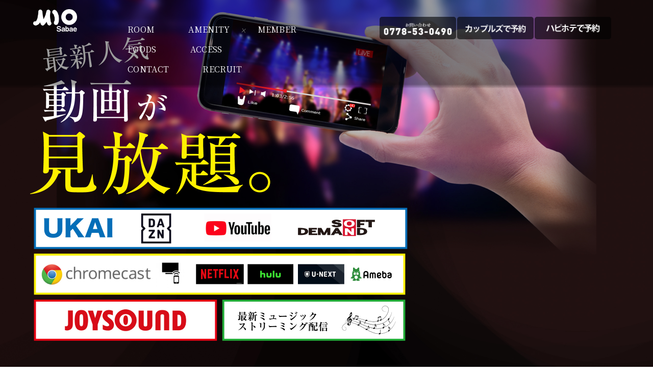

--- FILE ---
content_type: text/html
request_url: https://mio-sabae.jp/index.html
body_size: 4846
content:
<!doctype html>
<html lang="ja">
<head>
<!-- Google Tag Manager -->
<script>(function(w,d,s,l,i){w[l]=w[l]||[];w[l].push({'gtm.start':
new Date().getTime(),event:'gtm.js'});var f=d.getElementsByTagName(s)[0],
j=d.createElement(s),dl=l!='dataLayer'?'&l='+l:'';j.async=true;j.src=
'https://www.googletagmanager.com/gtm.js?id='+i+dl;f.parentNode.insertBefore(j,f);
})(window,document,'script','dataLayer','GTM-WWJLCQMT');</script>
<!-- End Google Tag Manager -->
<meta charset="utf-8">
<meta name="format-detection" content="telephone=no">
<meta http-equiv="X-UA-Compatible" content="IE=edge">
<meta name="description" content="福井県鯖江市にあるレジャーホテル・ラブホテルです。充実の設備、豊富なアメニティやサービスでごゆっくりおくつろぎいただけます。">
<meta name="keywords" content="福井,ミオ,鯖江,レジャーホテル,ラブホテル,アメニティ">
<title>ミオ鯖江 | Hotel MIO Sabae | 鯖江インター隣</title>
<!-- Favicon -->
<link rel="shortcut icon" type="image/x-icon" href="https://mio-sabae.jp/favicon.ico">
<link rel="stylesheet" type="text/css" href="js/slick/slick.css">
<link rel="stylesheet" type="text/css" href="js/simplebar/simplebar.css">
<link rel="stylesheet" type="text/css" href="css/common/layout.css">
<link rel="stylesheet" type="text/css" href="css/common/general.css">
<link rel="stylesheet" type="text/css" href="css/index_.css">
<script src="js/head.js"></script>
</head>
<body>
<!-- Google Tag Manager (noscript) -->
<noscript><iframe src="https://www.googletagmanager.com/ns.html?id=GTM-WWJLCQMT"
height="0" width="0" style="display:none;visibility:hidden"></iframe></noscript>
<!-- End Google Tag Manager (noscript) -->
<div id="container">
<header id="gHeader">
    <div class="hBox">
        <div class="telTxt pc"><a href="tel:0778530490"><span></span><img src="img/common/tel_img07.png" alt="0778-53-0490" width="150"></a><a href="https://couples.jp/hotel-details/2776/bookingnet" target="_blank"><span></span><img src="img/common/tel_img03.png" alt="カップルズで予約" width="150"></a><a href="https://happyhotel.jp/reserve/hotels/6200013" target="_blank"><span></span><img src="img/common/tel_img06.png" alt="ハピホテで予約" width="150"></a></div>
        <div class="rightBox">
            <h1 class="logo"><a href="index.html"><img src="img/common/logo.png" alt="ミオ鯖江" width="95"></a></h1>
            <nav id="gNavi">
                <ul>
                    <li><a href="room.html">ROOM</a></li>
                    <li><a href="amenity.html">AMENITY</a></li>
                    <li><a href="members.html">MEMBER</a></li>
                    <li><a href="food.html">FOODS</a></li>
                    <li><a href="access.html">ACCESS</a></li>
                    <li><a href="contact.html">CONTACT</a></li>
					<li><a href="https://mil-to.com/mio-sabae/"target="_blank">RECRUIT</a></li>
                </ul>
                <div class="telTxt sp"><a href="tel:0778530490"><span>お問い合わせ</span><img src="img/common/tel_img02.png" alt="0778-53-0490" width="142"></a></div>
				<div class="telTxt sp"><a href="https://couples.jp/hotel-details/2776/bookingnet" target="_blank"><img src="img/common/tel_img04.png" alt="カップルズで予約" width="142"></a></div>
				<div class="telTxt sp"><a href="https://happyhotel.jp/reserve/hotels/6200013" target="_blank"><img src="img/common/tel_img05.png" alt="ハピホテで予約" width="142"></a></div>
            </nav>
        </div>
    </div>
    <div class="menu sp" id="toggle"><span class="top"></span><span class="middle"></span><span class="bottom"></span></div>
</header>
<main id="main" role="main">
		<div class="mainImg">
			<ul class="imgUl">
				<li>
					<img src="img/index/main_img03.jpg" alt="ミオ鯖江">
				</li>
				<li>
					<img src="img/index/main_img10.jpg" alt="ミオ鯖江">
				</li>
				<li>
					<img src="img/index/main_img07.jpg" alt="ミオ鯖江">
				</li>
				<li>
					<img src="img/index/main_img02.jpg" alt="ミオ鯖江">
				</li>
				<li>
					<img src="img/index/main_img08.jpg" alt="ミオ鯖江">
				</li>
				<li>
					<img src="img/index/main_img04.jpg" alt="ミオ鯖江">
				</li>
			</ul>
		</div>
		<div class="content">
			<section class="concept">
				<h2 class="headLine01"><span class="en">HOTEL CONCEPT</span>コンセプト</h2>
				<p class="centerTxt">〜快適・利便性・魅力の融合〜<br>
					ホテルミオはサウナやカラオケなど、充実のアメニティを完備。<br>
抜群の立地で迷わずアクセス可能。魅力的な特典やお食事で楽しいひとときを提供。<br>
広々な快適な空間で至福の滞在をお届けします。</p>
			</section>
			<section class="what">
				<h2 class="headLine01"><span class="en">WHAT'S NEW</span>新着情報</h2>
				<dl class="comListDl simpleBar">
					<dt>2025.12.26</dt>
					<dd>
						<a href="pdf/cinema2601.jpg">1月のVODシネマのご案内　詳しくはこちら</a>
					</dd>
					<dt>2025.12.16</dt>
					<dd>
						<a href="pdf/mio_free.jpg">期間限定フリーメニューをはじめました。　詳しくはこちら</a>
					</dd>
					<dt>2025.10.23</dt>
					<dd>
						<a href="pdf/mio_food2510.jpg">期間限定メニューが新しくなりました。詳しくはこちら</a>
					</dd>
					<dt>2025.10.07</dt>
					<dd>
						<a href="pdf/freefood2510.jpg">メンバー限定の無料フードが新しくなりました。詳しくはこちら</a>
					</dd>
					<dt>2025.09.11</dt>
					<dd>
						<a href="pdf/cospre2509.jpg">コスプレ商品が新しくしました　詳しくはこちら</a>
					</dd>
					<dt>2025.08.05</dt>
					<dd>
						<a href="pdf/tako.jpg">ご宿泊限定、ジャンボたこ焼きプレゼント！詳しくはこちら</a>
					</dd>
					<dt>2025.08.05</dt>
					<dd>
						<a href="pdf/obon-ryoukin2025.pdf">お盆期間の料金のお知らせ。詳しくはこちら</a>
					</dd>
					<dt>2025.08.01</dt>
					<dd>
						<a href="pdf/8-ivent.pdf">越前サマーフェスティバルやサンドーム福井のイベントの後はホテルミオへ　詳しくはこちら</a>
					</dd>
					<dt>2025.04.01</dt>
					<dd>
						<a href="pdf/yoyaku_phone.pdf">当日休憩の電話予約受付を始めました。　詳しくはこちら</a>
					</dd>
			
					<dt>2024.06.26</dt>
					<dd>
						<a href="pdf/hapihote_keep.jpg">お部屋を事前にキープできるハピホテキープを始めました。　詳しくはこちら</a>
					</dd>
					<dt>2024.06.25</dt>
					<dd>
						<a href="pdf/cashless.jpg">キャッシュレス決済が利用可能になりました。　詳しくはこちら</a>
					</dd>
					<dt>2024.06.12</dt>
					<dd>
						<a href="pdf/mi0_food2406.jpg">福井のソウルフードを始めました。　詳しくはこちら</a>
					</dd>
					<dt>2024.04.16</dt>
					<dd>
						<a href="pdf/no_smoke.jpg">禁煙ルームを新たに追加しました。詳しくはこちら</a>
					</dd>
		<!--		<dt>2024.02.09</dt>
					<dd>
						<a href="pdf/member_service.jpg">期間限定、メンバーカードをプレゼント企画実施中！詳しくはこちら</a>
					</dd>
					<dt>2023.12.26</dt>
					<dd>
						<a href="pdf/mio1227.jpg">お正月も年明けスイーツ（無料）でお待ちしています！詳しくはこちら</a>
					</dd>
					<dt>2023.12.20</dt>
					<dd>
						<a href="pdf/xmas_mio.jpg">12月23日よりご来店のお客様にクリスマスプレゼント！詳しくはこちら</a>
					</dd>
					<dt>2023.12.20</dt>
					<dd>
						<a href="pdf/nenmatunenshi-pop.jpg">年末年始の料金のお知らせ。詳しくはこちら</a>
					</dd>　-->
					<dt>2023.10.05</dt>
					<dd>
						<a href="https://r75627611.theta360.biz/t/1ff74cce-61c7-11ee-b545-0a7fdda087bb-1">360°カメラで撮影。お部屋選びの参考に！詳しくはこちら</a>
					</dd>
				<!--	<dt>2023.08.10</dt>
					<dd>
						<a href="pdf/summer_ryokin-system.pdf">お盆期間の料金のお知らせ。詳しくはこちら</a>
					</dd>
					<dt>2023.08.09</dt>
					<dd>
						<a href="pdf/korea_food.jpg">韓国料理フェアを始めました。詳しくはこちら</a>
					</dd>　　-->
					<dt>2023.08.02</dt>
					<dd>
						<a href="#">3.4Fに無料でご利用できるコスプレを用意しております。</a>
					</dd>
					<dt>2023.07.21</dt>
					<dd>
						<a href="#">ホームページをリニューアルしました。</a>
					</dd>
				</dl>
			</section>

	

	<div class="content">
	<div class="listBox">
				<h2 class="headLine01"><span class="en">Special Offers</span>ホテルMIOのお得情報</h2>
				<ul class="imgUl">
					<li class="box01">
						<div class="image"><a href="pdf/3980.pdf" target="_blank"><img src="img/index/MIO_1.jpg" alt="2時間-メンバー限定-3,980円"></a></div>
					</li>
					<li class="box02">
						<div class="image"><a href="pdf/late.pdf" target="_blank"><img src="img/index/MIO_2.jpg" alt="-深夜料金5,500円-"></a></div>
					</li>
					<li class="box03">
						<div class="image"><a href="https://mio-sabae.jp/members.html" ><img src="img/index/MIO_3.jpg" alt="お得なメンバー特典"></a></div>
					</li>
				</ul>
				</div>
	</div>
	</div>
		
		<section class="showBox">
			<div class="imgBox box01">
				<div class="photo"><a href="room.html"><div class="image"></div></a></div>
				<div class="textBox">
					<div class="innerBox">
						<p class="title">ROOM</p>
						<p>４８ある部屋は、４８ルーム分のストーリーがあります。<br class="pc">
ワンランク上の上質なお部屋で、ごゆっくりお寛ぎください。</p>
						<p class="link"><a href="room.html">詳しくはこちら</a></p>
					</div>
				</div>
			</div>
			<div class="imgBox imgBoxR box02">
				<div class="photo"><a href="amenity.html"><div class="image"></div></a></div>
				<div class="textBox">
					<div class="innerBox">
						<p class="title">AMENITY</p>
						<p>広々なお風呂でジェットバスで身体を癒し、<br class="pc">
サウナも全１２部屋に設置されてます。<br class="pc">
またカラオケ設備があるお部屋で、<br class="pc">
エンターテイメントも楽しめます。</p>
						<p class="link"><a href="amenity.html">詳しくはこちら</a></p>
					</div>
				</div>
			</div>
			<div class="imgBox box03">
				<div class="photo"><a href="members.html"><div class="image"></div></a></div>
				<div class="textBox">
					<div class="innerBox">
						<p class="title">MEMBER</p>
						<p>いつでも気軽にお越しいただけるよう、<br class="pc">
  メンバー特典が充実しています。</p>
						<p class="link"><a href="members.html">詳しくはこちら</a></p>
					</div>
				</div>
			</div>
			<div class="imgBox imgBoxR box04">
				<div class="photo"><a href="food.html"><div class="image"></div></a></div>
				<div class="textBox">
					<div class="innerBox">
						<p class="title">FOODS</p>
						<p>季節に合わせた充実したフードメニューをご用意しています。</p>
						<p class="link"><a href="food.html">詳しくはこちら</a></p><br>
						<p>さらにプレミアムルームご利用の方には<br>無料スペシャルメニューがついてくる！</p>
						<p class="link"><a href="pdf/premium.pdf" target="_blank">詳しくはこちら</a></p>
					</div>
				</div>
			</div>
		</section>
		<div class="mapBox"><iframe src="https://www.google.com/maps/embed?pb=!1m14!1m8!1m3!1d12919.534761123778!2d136.2007779!3d35.9498151!3m2!1i1024!2i768!4f13.1!3m3!1m2!1s0x5ff8afc425670cc7%3A0x88aad290e22b8cc4!2z44Ob44OG44OrIOODn-OCqg!5e0!3m2!1sja!2sjp!4v1689153862250!5m2!1sja!2sjp" style="border:0;" allowfullscreen="" loading="lazy" referrerpolicy="no-referrer-when-downgrade"></iframe></div>
    </main>
<footer id="gFooter">
    <div class="fBox">
        <div class="leftBox">
            <div class="fLogo"><a href="index.html"><img src="img/common/logo.png" alt="ホテルミオ鯖江"></a></div>
            <div class="innerBox">
                <div class="telTxt"><a href="tel:0778530490"><span>お問い合わせ</span><img src="img/common/tel_img02.png" alt="0778-53-0490" width="142"></a></div>
                <p class="addressTxt">〒916-0036<br>福井県鯖江市横越町30字金町7</p><br>
				<a href="https://www.instagram.com/sabae_hotel_mio/" target="_blank"><img src="../img/common/banner_img01.png" width="220"></a>
            </div>
        </div>
        <div class="rightBox">
            <ul class="fNavi en">
                 <li><a href="index.html">HOME</a></li>
                <li><a href="amenity.html">AMENITY</a></li>
                <li><a href="room.html">ROOM</a></li>
                <li><a href="members.html">MEMBER</a></li>
                <li><a href="food.html">FOODS</a></li>
                <li><a href="access.html">ACCESS</a></li>
                <li><a href="contact.html">CONTACT</a></li>
				<li><a href="https://mil-to.com/mio-sabae/"target="_blank">RECRUIT</a></li>
            </ul>
			<!--
            <ul class="logoUl">
                <li><a href="https://www.e-conti.com" target="_blank"><img src="img/common/footer_img01.png" alt="HOTEL CONTINENTAL"></a></li>
                <li><a href="https://www.e-hotelvilla.com" target="_blank"><img src="img/common/footer_img02.png" alt="VILLA ESTATE"></a></li>
                <li><a href="http://www.e-hotelmaple.com" target="_blank"><img src="img/common/footer_img03.png" alt="Maple HOTEL"></a></li>
				
                <li><a href="http://www.e-hotelaz.com/" target="_blank"><img src="img/common/banner-hotel-az-01.png" alt="AZ 片山津店"></a></li>
                <li><a href="https://www.osaka-lhotel.com" target="_blank"><img src="img/common/footer_img06.png" alt="L'HOTEL"></a></li>
                <li><a href="https://kyoto-inthegreen.com/" target="_blank"><img src="img/common/footer_img05.png" alt="HOTEL IN THE GREEN TIMELESS RESORT"></a></li>
            </ul>
-->
        </div>
    </div>
    <address class="copyright">Copyright HOTEL MIO 鯖江 All Rights Reserved.</address>
</footer>
</div>
<script src="js/jquery-1.12.4.min.js"></script>
<script src="js/slick/slick.js"></script>
<script src="js/simplebar/simplebar.min.js"></script>
<script src="js/common.js"></script>
<script>
$(function(){
	$('#main .mainImg .imgUl').slick({
		autoplay: true,
		arrows: false,
		dots: false,
		fade: true,
	});
	$('.simpleBar').each(function(){
		new SimpleBar($(this)[0], { autoHide: false });
	});
});
</script>
</body>
</html>

--- FILE ---
content_type: text/css
request_url: https://mio-sabae.jp/css/common/layout.css
body_size: 2547
content:
@charset "utf-8";
@import url('https://fonts.googleapis.com/css2?family=Noto+Serif+JP:wght@400;500;700&display=swap');
@import url('https://fonts.googleapis.com/css2?family=Noto+Sans+JP:wght@300;400;500;700;900&display=swap');
/*------------------------------------------------------------
	デフォルトスタイル
------------------------------------------------------------*/
html, body, div, span, applet, object, iframe, h1, h2, h3, h4, h5, h6, p, blockquote, pre, a, abbr, acronym, address, big, cite, code, del, dfn, em, font, img, ins, kbd, q, s, samp, small, strike, strong, sub, sup, tt, var, b, u, i, center, dl, dt, dd, ol, ul, li, fieldset, form, label, legend, table, caption, tbody, tfoot, thead, tr, th, td {
	margin: 0;
	padding: 0;
	background: transparent;
	border: 0;
	outline: 0;
	font-size: 1em;
}
html {
	font-size: 62.5%;
}
@media all and (max-width: 389px) {
	html {
		font-size: 58%;
	}
}
body, table, input, textarea, select, option {
	font-family: 'Noto Sans JP', sans-serif;
}
article, aside, canvas, details, figcaption, figure, footer, header, hgroup, menu, nav, section, summary {
	display: block;
}
ol, ul {
	list-style: none;
}
blockquote, q {
	quotes: none;
}
:focus {
	outline: 0;
}
ins {
	text-decoration: none;
}
del {
	text-decoration: line-through;
}
img {
	vertical-align: top;
	max-width: 100%;
    height: auto;
}
a,
a:link {
	color: #fff;
	text-decoration: none;
}
a:visited {
	color: #fff;
}
a:hover {
	color: #fff;
}
a:active {
	color: #fff;
}
a,
a img {
	-webkit-transition: .3s;
	transition: .3s;
}
/*------------------------------------------------------------
	レイアウト
------------------------------------------------------------*/
body {
	min-width: 1280px;
	color: #fff;
	font-size: 1.4rem;
	line-height: 1.5;
	text-size-adjust: none;
	-webkit-text-size-adjust: none;
	background-image: url("../../img/common/haikei_.jpg");
	background-size:100%;
}
#container {
	text-align: left;
	position: relative;
}
#main {
	display: block;
}
a[href^="tel:"] {
	cursor: default;
	pointer-events: none;
}
@media all and (min-width: 897px) {
	.sp {
		display: none !important;
	}
}
@media all and (max-width: 896px) {
	body {
		min-width: inherit;
	}
	a:hover,
	a:hover img {
		opacity: 1 !important;
	}
	.pc {
		display: none !important;
	}
	a[href^="tel:"] {
		cursor: pointer;
		pointer-events: auto;
	}
}
/*------------------------------------------------------------
	ヘッダー
------------------------------------------------------------*/
#gHeader {
	padding: 33px 0 51px;
	width: 100%;
	position: absolute;
	top: 0;
	left: 0;
	z-index: 999;
	box-sizing: border-box;
}
#gHeader::after {
	width: 100%;
	height: 100%;
	position: absolute;
	top: 0;
	left: 0;
	background: url(../../img/common/bg.png) repeat-x left bottom;
	background-size: auto 100%;
	content: "";
	opacity: 0.55;
}
#gHeader .hBox {
	margin: 0 auto;
	max-width: 1060px;
	box-sizing: border-box;
	position: relative;
	z-index: 10;
}
#gHeader .logo {
	margin: -17px 0 0 -6px;
	position: absolute;
	top: 0;
	left: 50%;
	-webkit-transform: translateX(-50%);
	transform: translateX(-50%);
}
#gHeader .telTxt {
	margin-bottom: 7px;
}

/* gNavi */
#gNavi ul a {
	color: #fff;
	font-size: 1.6rem;
	font-family: 'Noto Serif JP', serif;
	letter-spacing: 0.02em;
}
#gNavi ul {
	display: flex;
}
@media all and (min-width: 897px) {
	#gNavi ul li {
		margin-right: 104px;
	}
	#gNavi ul li:nth-child(2) {
		margin-right: 92px;
	}
	#gNavi ul li:nth-child(3) {
		margin-right: 265px;
	}
	#gNavi ul li:nth-child(5) {
		margin-right: 95px;
	}
	#gNavi ul li:last-child {
		margin-right: 0;
	}
	#gNavi a:hover {
		text-decoration: underline;
	}
	#gNavi {
		display: block;
	}
}
@media all and (max-width: 896px) {
	#gHeader {
		padding: 13px 0 12px;
		background-color: #000000;
		position: relative;
		top: auto;
		left: auto;
	}
	#gHeader::after {
		display: none;
	}
	#gNavi {
		padding: 15px 20px;
		width: 100%;
		position: absolute;
		top: 100%;
		left: 0;
		background-color: #000000;
		display: none;
		box-sizing: border-box;
	}
	#gNavi .telTxt {
		margin-top: 30px;
		text-align: center;
	}
	#gNavi .telTxt a {
		color: #000000;
		display: inline-block;
		background-color: #fff;
	}
	#gNavi ul {
		display: block;
	}
	#gNavi ul li {
		border-bottom: 1px solid #fff;
	}
	#gNavi ul a {
		padding: 13px 0;
		display: block;
	}
	#gHeader .logo {
		margin: 0;
		position: relative;
		left: auto;
		top: auto;
		-webkit-transform: translateX(0);
		transform: translateX(0);
		text-align: center;
	}
	#gHeader .logo img {
		width: 36px;
	}
}


/* menu */
.menu {
	position: absolute;
	top: 20px;
	right: 17px;
	height: 32px;
	width: 37px;
	cursor: pointer;
	z-index: 100;
	transition: opacity .25s ease;
	-webkit-transition: all .3s ease;
	transition: all .3s ease;
}
.menu.active .top {
	-webkit-transform: translateY(15px) translateX(0) rotate(-45deg);
	-ms-transform: translateY(15px) translateX(0) rotate(-45deg);
	transform: translateY(15px) translateX(0) rotate(-45deg);
	background: #fff;
}
.menu.active .middle {
	opacity: 0;
	background: #fff;
}
.menu.active .bottom {
	-webkit-transform: translateY(-15px) translateX(0) rotate(45deg);
	-ms-transform: translateY(-15px) translateX(0) rotate(45deg);
	transform: translateY(-15px) translateX(0) rotate(45deg);
	background: #fff;
}
.menu span {
	background: #fff;
	border: none;
	height: 2px;
	width: 100%;
	position: absolute;
	top: 0;
	left: 0;
	-webkit-transition: all .35s ease;
	transition: all .35s ease;
	cursor: pointer;
}
.menu span:nth-of-type(2) {
	top: 15px;
}
.menu span:nth-of-type(3) {
	top: 30px;
}

/*------------------------------------------------------------
	フッター
------------------------------------------------------------*/
#gFooter {
	margin-top: 38px;
	background-color: #6f4d3e;
}
#gFooter .fBox {
	margin: 0 auto;
	padding: 20px 0 37px;
	max-width: 1180px;
	box-sizing: border-box;
	display: flex;
	justify-content: space-between;
	box-sizing: border-box;
}
#gFooter .fLogo {
	width: 88px;
}
#gFooter .leftBox {
	margin-top: 7px;
	width: 354px;
	display: flex;
	justify-content: space-between;
}
#gFooter .leftBox .innerBox {
	margin-left: 20px;
	flex: 1;
}
#gFooter .rightBox {
	flex: 1;
	display: flex;
	justify-content: flex-end;
	flex-wrap: wrap;
}
#gFooter .logoUl {
	padding-right: 4px;
	width: 100%;
	display: flex;
	flex-wrap: wrap;
	justify-content: flex-end;
	box-sizing: border-box;
}
#gFooter .logoUl li {
	margin-left: 34px;
	position: relative;
}
#gFooter .logoUl li:first-child {
	margin-left: 0;
}
#gFooter .logoUl li::after {
	width: 1px;
	height: 100%;
	position: absolute;
	top: 0;
	right: -17px;
	background-color: #fff;
	content: "";
}
#gFooter .logoUl li:last-child::after {
	display: none;
}
#gFooter .logoUl img {
	height: 32px;
}
#gFooter .fNavi {
	margin: -12px -45px 30px 0;
	width: 510px;
	font-size: 1.6rem;
	display: flex;
	flex-wrap: wrap;
	justify-content: flex-end;
}
#gFooter .fNavi li {
	margin-top: 12px;
	width: 25%;
}
#gFooter .copyright {
	padding: 19px 0;
	color: #808080;
	font-size: 1.2rem;
	font-style: normal;
	text-align: center;
	background-color: #000;
	display: block;
	letter-spacing: 0.11em;
}
#gFooter .telTxt {
	margin-bottom: 32px;
	text-align: left;
}
#gFooter .telTxt a {
	color: #000;
	background-color: #fff;
}
#gFooter .addressTxt {
	line-height: 1.28;
	letter-spacing: 0.08em;
}
@media all and (min-width: 897px) {
	#gFooter .logoUl a:hover {
		opacity: 0.7;
	}
	#gFooter .fNavi li a:hover {
		text-decoration: underline;
	}
}
@media all and (max-width: 896px) {
	#gFooter .fBox {
		padding: 27px 24px 8px;
		display: block;
	}
	#gFooter .leftBox {
		margin: 0 auto;
		padding-right: 5px;
		width: auto;
		max-width: 360px;
		box-sizing: border-box;
	}
	#gFooter .rightBox{
		display: block;
	}
	#gFooter .fNavi {
		margin: 18px -8px 28px;
		width: auto;
		font-size: 1.43rem;
		justify-content: flex-start;
		text-align: center;
	}
	#gFooter .fNavi li {
		margin-top: 10px;
		width: 33.33%;
	}
	#gFooter .fNavi li:first-child {
		width: 100%;
	}
	#gFooter .logoUl {
		margin: 0 16px;
		padding: 12px 0 0 0;
		width: auto;
		border-top: 1px solid #fff;
		justify-content: center;
	}
	#gFooter .logoUl li {
		margin: 0 0 15px;
		justify-content: flex-start;
		width: 33.3%;
		text-align: center;
	}
	#gFooter .logoUl li::after {
		display: none;
	}
	#gFooter .telTxt a {
		width: auto;
		display: block;
	}
	#gFooter .telTxt {
		margin-bottom: 31px;
	}
	#gFooter .addressTxt {
		margin-right: -10px;
		letter-spacing: 0;
	}
	#gFooter .logoUl img {
		height: 29px;
	}
	#gFooter .copyright {
		padding: 10px 0;
	}
}
@media all and (max-width: 374px) {
	#gFooter .fBox {
		padding: 27px 18px 8px;
	}
	#gFooter .fLogo {
		width: 74px;
	}
	#gFooter .addressTxt {
		font-size: 1.3rem;
		letter-spacing: 0;
	}
	#gFooter .leftBox .innerBox {
		margin-left: 10px;
	}
	#gFooter .telTxt {
		margin-bottom: 15px;
	}
	#gFooter .logoUl {
		margin: 0 6px;
	}
	#gFooter .copyright {
		letter-spacing: 0.05em;
		font-size: 1.1rem;
	}
}

--- FILE ---
content_type: text/css
request_url: https://mio-sabae.jp/css/common/general.css
body_size: 1091
content:
@charset "utf-8";
/*------------------------------------------------------------
	汎用スタイル
------------------------------------------------------------*/
/* clearfix */	
.clearfix:after {content: "";display: block;clear: both;}
/* flex */	
.flex,.flexA,.flexB,.flexC {display: flex;flex-wrap: wrap;}
.flexA {justify-content: space-around;}
.flexB {justify-content: space-between;}
.flexC {justify-content: center;}
/*------------------------------------------------------------
	common
------------------------------------------------------------*/
.en {
	font-family: 'Noto Serif JP', serif;
}


.centerTxt {
	margin-bottom: 34px;
	text-align: center;
	font-size: 2rem;
	line-height: 1.75;
}
@media all and (max-width: 896px) {
	.centerTxt {
		font-size: 1.8rem;
		line-height: 1.75;
		letter-spacing: -0.03em;
	}
}
@media all and (max-width: 389px) {
	.centerTxt {
		font-size: 1.65rem;
	}
}

.content {
	margin: 0 auto;
	max-width: 1000px;
	box-sizing: border-box;
}
@media all and (max-width: 896px) {
	.content {
		margin: 0 45px;
		max-width: inherit !important;
	}
}

.telTxt {
	text-align: right;
}
.telTxt a {
	padding: 4px 5px 8px;
	margin-right: 2px;
	color: #FFFFFF;
	font-size: 1rem;
	display: inline-block;
	width: 150px;
	text-align: center;
	background-color: #000000;
	border-radius: 5px;
	box-sizing: border-box;
}
.telTxt span {
	margin-bottom: 4px;
	display: block;
}
@media all and (max-width: 896px) {
	.telTxt a {
		font-size: 1.035rem;
	}
	.telTxt img {
		width: 148px;
	}
}

/* pageVisual */
.pageVisual {
	margin-bottom: 11px;
}
.pageVisual .image {
	height: 466px;
	background: url(../../img/access/main_img.jpg) no-repeat center center;
	background-size: cover;
	position: relative;
}
.pageVisual .image::after {
	width: 100%;
	height: 155px;
	position: absolute;
	bottom: 0;
	left: 0;
	background: url(../../img/common/bg02.png) no-repeat left top;
	background-size: 100% 100%;
	content: "";
}
@media all and (max-width: 896px) {
	.pageVisual .image {
		height: auto;
		padding-bottom: 47.8%;
	}
	.pageVisual .image::after {
		height: 42px;
	}
	.pageVisual {
		margin-bottom: 21px;
	}
	.pageVisual .image::after {
		height: 51px;
		background-image: url(../../img/common/sp_bg02.png);
	}
}

/* headLine01 */
.headLine01 {
	margin-bottom: 24px;
	font-size: 1.4rem;
	text-align: center;
	font-weight: normal;
	line-height: 1.3;
	letter-spacing: 0.05em;
	font-feature-settings: "palt";
	-moz-font-feature-settings: "palt";
}
.headLine01 .en {
	margin-bottom: 7px;
	color: #b99000;
	font-size: 2.3rem;
	display: block;
	letter-spacing: 0.1em;
}
@media all and (max-width: 896px) {
	.headLine01 {
		margin-bottom: 33px;
	}
	.headLine01 .en {
		margin-bottom: 7px;
		letter-spacing: 0;
	}
}


/* headLine02 */
.headLine02 {
	margin-bottom: 9px;
	font-size: 1rem;
}
.headLine02 .en {
	font-size: 2.4rem;
	margin-bottom: -1px;
	color: #ffffff;
}
@media all and (max-width: 896px) {
	.headLine02 {
		margin-bottom: 13px;
	}
}

/* indentUl */
.indentUl {
	line-height: 1.42;
	font-feature-settings: "palt";
	-moz-font-feature-settings: "palt";
}
.indentUl li {
	padding-left: 1em;
	text-indent: -1em;
}
@media all and (max-width: 896px) {
	.indentUl {
		font-size: 1.4rem;
		letter-spacing: -0.05em;
	}
}


/* comListDl */
.comListDl {
	margin: 0 auto;
	max-width: 674px;
	font-size: 1.8rem;
	box-sizing: border-box;
	font-feature-settings: "palt";
	-moz-font-feature-settings: "palt";
}
.comListDl dt {
	float: left;
	letter-spacing: 0.13em;
}
.comListDl dd {
	padding-left: 7.2em;
	margin-bottom: 5px;
}
@media all and (min-width: 897px) {
	.comListDl a:hover {
		text-decoration: underline;
	}
}
@media all and (max-width: 896px) {
	.comListDl dt {
		margin-bottom: 5px;
		float: none;
	}
	.comListDl dd {
		margin-bottom: 20px;
		padding-left: 0;
	}
	.comListDl {
		max-width: inherit;
	}
}

--- FILE ---
content_type: text/css
request_url: https://mio-sabae.jp/css/index_.css
body_size: 1371
content:
@charset "utf-8";
/*------------------------------------------------------------
	index
------------------------------------------------------------*/
#main .mainImg {
	margin-bottom: 63px;
}
#main .mainImg img {
	width: 100%;
}
#main .mainImg .imgUl {
	font-size: 0;
	line-height: 1;
}
#main .headLine01 {
	margin-bottom: 15px;
}
#main .headLine01 .en {
	font-size: 2.9rem;
}
#main .centerTxt {
	margin-bottom: 0;
}
#main .concept {
	margin-bottom: 65px;
}
#main .textImg {
	text-align: center;
}
#main .comListDl {
	margin-bottom: 75px;
	height: 160px;
	overflow-y: auto;
}
#main .what {
	margin-bottom: 74px;
}
#main .showBox .imgBox {
	width: 100%;
	display: flex;
	align-items: center;
	justify-content: space-between;
	font-feature-settings: "palt";
	-moz-font-feature-settings: "palt";
}
#main .showBox .photo {
	width: calc(50% + 110px);
}
#main .showBox .photo a {
	display: block;
}
#main .showBox .photo .image {
	height: 300px;
	background: url(../img/index/photo01.jpg) no-repeat center center;
	background-size: cover;
}
#main .showBox .textBox p {
	font-size: 1.5rem;
	line-height: 1.75;
	letter-spacing: 0.13em;
}
#main .showBox .textBox {
	padding: 3px 26px 0 33px;
	flex: 1;
}
#main .showBox .innerBox {
	max-width: 460px;
}
#main .showBox .imgBox {
	margin-bottom: 65px;
}
#main .showBox .imgBox:last-child {
	margin-bottom: 0;
}
#main .showBox .imgBox .title {
	font-family: 'Noto Serif JP', serif;
	font-size: 3rem;
	line-height: 1.3;
}
#main .imgBoxR .photo {
	order: 3;
}
#main .imgBoxR .textBox {
	display: flex;
	justify-content: flex-end;
	text-align: right;
}
#main .box01 .textBox {
	padding: 52px 0 0 33px;
}
#main .imgBox .title {
	color: #006837;
}
#main .box01 .title {
	color: #9e005d;
}
#main .box03 .title {
	color: #0071bc;
}
#main .box04 .title {
	color: #f7931e;
}
#main .box02 .photo .image {
	background-image: url(../img/index/photo02.jpg);
}
#main .box03 .photo .image {
	background-image: url(../img/index/photo03.jpg);
}
#main .box04 .photo .image {
	background-image: url(../img/index/photo04.jpg);
}
#main .mapBox {
	margin-bottom: 23px;
	font-size: 0;
	background-color: #f0f1f3;
}
#main .mapBox iframe {
	width: 100%;
	height: 350px;
}
#main .showBox {
	margin-bottom: 84px;
}
@media all and (min-width: 897px) {
	#main .showBox a:hover {
		opacity: 0.7;
	}
	#gHeader {
		padding: 33px 0 33px;
	}
	#gHeader .hBox {
		max-width: 1150px;
		display: flex;
		justify-content: space-between;
		padding-right: 15px;
	}
	#gHeader .logo {
		margin: 0;
		width: 86px;
		position: relative;
		top: auto;
		left: auto;
		-webkit-transform: translateX(0);
		transform: translateX(0);
	}
	#gHeader .telTxt {
		margin: 0;
		order: 3;
	}
	#gHeader .telTxt a {
		background-color: rgba(0,0,0,0.6);
	}
	#gNavi {
		margin: 28px 0 0 99px;
		max-width: 340px;
		flex: 1;
	}
	#gNavi ul {
		margin-top: -15px;
		flex-wrap: wrap;
	}
	#gNavi ul li:nth-child(3) {
		margin-right: 0;
	}
	#gHeader .rightBox {
		margin-top: -15px;
		display: flex;
		flex: 1;
	}
	#gNavi ul li {
		margin: 15px 66px 0 0;
	}
	#gNavi ul li:nth-child(2) {
		margin-right: 54px;
	}
	#gNavi ul li:nth-child(5) {
		margin-right: 66px;
	}
}
@media all and (max-width: 896px) {
	#main .mapBox {
		margin-bottom: 30px;
		padding-bottom: 79%;
		position: relative;
	}
	#main .mapBox iframe {
		width: 100%;
		position: absolute;
		top: 0;
		left: 0;
		height: 100%;
	}
	#main .headLine01 .en {
		font-size: 2.3rem;
	}
	#main .comListDl {
		margin-bottom: 40px;
	}
	#main .showBox .imgBox {
		display: block;
	}
	#main .showBox .photo {
		width: auto;
	}
	#main .box01 .textBox {
		padding: 20px;
	}
	#main .showBox .textBox {
		padding: 20px;
	}
	#main .showBox .imgBox {
		margin-bottom: 30px;
	}
	#main .imgBoxR .textBox {
		text-align: left;
		display: block;
	}
	#main .showBox .textBox p {
		margin-bottom: 10px;
		font-size: 1.4rem;
	}
	#main .showBox .textBox p:last-child {
		margin-bottom: 0;
	}
}

/* movieBox */
.movieBox {
	margin-bottom: 100px;
	padding-bottom: 54.6%;
	position: relative;
	overflow: hidden;
}
.movieBox iframe {
	width: 100%;
	height: 100%;
	position: absolute;
	top: 0;
	left: 0;
}

/* バナー */
#main .content {
	max-width: 840px;
}
#main .listBox .imgUl {
	margin-bottom: 38px;
	display: flex;
	flex-wrap: wrap;
}
#main .listBox .imgUl li {
	margin-right: 75px;
	width: 230px;
}
#main .listBox .imgUl li:nth-child(3n) {
	margin-right: 0;
}

@media all and (max-width: 896px) {
	#main .listBox .imgUl {
		display: block;
	}
	#main .listBox .imgUl li {
		margin: 0 0 40px;
		width: auto;
	}
	#main .listBox .imgUl li:last-child {
		margin-bottom: 0;
	}
	#main .listBox .imgUl .image img {
		width: 100%;
	}
	#main .listBox .imgUl .image {
		margin-bottom: 20px;
	}
	#main .listBox .headLine01 {
		margin-bottom: 12px;
	}
}
.comListDl.simpleBar {
	padding-right: 20px;
}
.simplebar-track.simplebar-vertical {
	background-color: #fff;
}
.simplebar-scrollbar::before {
    background: #999;
}
.simplebar-scrollbar.simplebar-visible::before {
    opacity: 1;
}
.simpleBar ::-webkit-scrollbar {
    display: none;
}